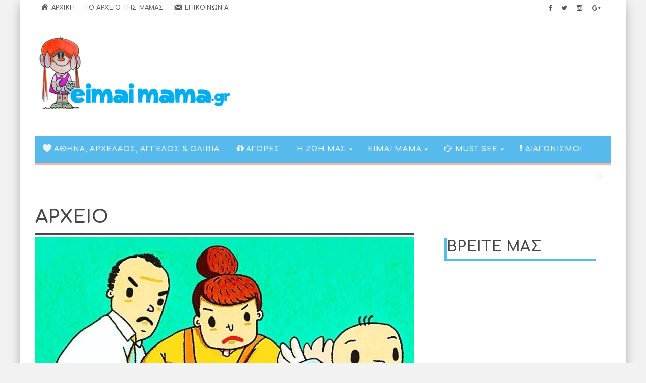

--- FILE ---
content_type: text/html; charset=UTF-8
request_url: https://eimaimama.gr/2018/09
body_size: 11623
content:
    <!DOCTYPE html>
    <!--[if IE 7]>
    <html class="ie ie7" lang="el" prefix="og: http://ogp.me/ns#">
    <![endif]-->
    <!--[if IE 8]>
    <html class="ie ie8" lang="el" prefix="og: http://ogp.me/ns#">
    <![endif]-->
    <!--[if !(IE 7) | !(IE 8)  ]><!-->

    <!-- BEGIN html -->
<html xmlns="http://www.w3.org/1999/xhtml" lang="el" prefix="og: http://ogp.me/ns#">
    <!--<![endif]-->
    <!-- BEGIN head -->
    <head>
<script async src="https://pagead2.googlesyndication.com/pagead/js/adsbygoogle.js?client=ca-pub-6137612058065328"
     crossorigin="anonymous"></script>


        <!-- Meta Tags -->
        <meta http-equiv="content-type"
              content="text/html; charset=UTF-8"/>
        <meta name="viewport" content="width=device-width, initial-scale=1, maximum-scale=1"/>
        <!--[if lte IE 10]>
        <meta http-equiv="X-UA-Compatible" content="IE=Edge,chrome=1"/>
        <![endif]-->


        <link rel="alternate" type="application/rss+xml" href="https://eimaimama.gr/feed"
              title="Eimaimama.gr latest posts"/>
        <link rel="alternate" type="application/rss+xml" href="https://eimaimama.gr/comments/feed"
              title="Eimaimama.gr latest comments"/>
        <link rel="pingback" href="https://eimaimama.gr/xmlrpc.php"/>

                    <link rel="shortcut icon" href="https://eimaimama.gr/wp-content/themes/infra-premium-theme/images/favicon.ico" type="image/x-icon"/>
                    <script type="text/javascript">var ptype="unknown";</script><title>Σεπτέμβριος 2018 - Eimaimama.gr</title>

<!-- Ads on this site are served by WP PRO Advertising System - All In One Ad Manager v4.7.3 - wordpress-advertising.com -->
<!-- / WP PRO Advertising System - All In One Ad Manager. -->


<!-- This site is optimized with the Yoast SEO plugin v3.8 - https://yoast.com/wordpress/plugins/seo/ -->
<meta name="robots" content="noindex,follow"/>
<link rel="canonical" href="https://eimaimama.gr/2018/09" />
<link rel="next" href="https://eimaimama.gr/2018/09/page/2" />
<meta property="og:locale" content="el_GR" />
<meta property="og:type" content="object" />
<meta property="og:title" content="Σεπτέμβριος 2018 - Eimaimama.gr" />
<meta property="og:url" content="https://eimaimama.gr/2018/09" />
<meta property="og:site_name" content="Eimaimama.gr" />
<!-- / Yoast SEO plugin. -->

<link rel='dns-prefetch' href='//fonts.googleapis.com' />
<link rel='dns-prefetch' href='//s.w.org' />
<link rel="alternate" type="application/rss+xml" title="Ροή RSS &raquo; Eimaimama.gr" href="https://eimaimama.gr/feed" />
<link rel="alternate" type="application/rss+xml" title="Κανάλι σχολίων &raquo; Eimaimama.gr" href="https://eimaimama.gr/comments/feed" />
		<script type="text/javascript">
			window._wpemojiSettings = {"baseUrl":"https:\/\/s.w.org\/images\/core\/emoji\/2\/72x72\/","ext":".png","svgUrl":"https:\/\/s.w.org\/images\/core\/emoji\/2\/svg\/","svgExt":".svg","source":{"concatemoji":"https:\/\/eimaimama.gr\/wp-includes\/js\/wp-emoji-release.min.js?ver=43505dc7fdccd515039e0f1fcb4a55e7"}};
			!function(e,o,t){var a,n,r;function i(e){var t=o.createElement("script");t.src=e,t.type="text/javascript",o.getElementsByTagName("head")[0].appendChild(t)}for(r=Array("simple","flag","unicode8","diversity","unicode9"),t.supports={everything:!0,everythingExceptFlag:!0},n=0;n<r.length;n++)t.supports[r[n]]=function(e){var t,a,n=o.createElement("canvas"),r=n.getContext&&n.getContext("2d"),i=String.fromCharCode;if(!r||!r.fillText)return!1;switch(r.textBaseline="top",r.font="600 32px Arial",e){case"flag":return(r.fillText(i(55356,56806,55356,56826),0,0),n.toDataURL().length<3e3)?!1:(r.clearRect(0,0,n.width,n.height),r.fillText(i(55356,57331,65039,8205,55356,57096),0,0),a=n.toDataURL(),r.clearRect(0,0,n.width,n.height),r.fillText(i(55356,57331,55356,57096),0,0),a!==n.toDataURL());case"diversity":return r.fillText(i(55356,57221),0,0),a=(t=r.getImageData(16,16,1,1).data)[0]+","+t[1]+","+t[2]+","+t[3],r.fillText(i(55356,57221,55356,57343),0,0),a!=(t=r.getImageData(16,16,1,1).data)[0]+","+t[1]+","+t[2]+","+t[3];case"simple":return r.fillText(i(55357,56835),0,0),0!==r.getImageData(16,16,1,1).data[0];case"unicode8":return r.fillText(i(55356,57135),0,0),0!==r.getImageData(16,16,1,1).data[0];case"unicode9":return r.fillText(i(55358,56631),0,0),0!==r.getImageData(16,16,1,1).data[0]}return!1}(r[n]),t.supports.everything=t.supports.everything&&t.supports[r[n]],"flag"!==r[n]&&(t.supports.everythingExceptFlag=t.supports.everythingExceptFlag&&t.supports[r[n]]);t.supports.everythingExceptFlag=t.supports.everythingExceptFlag&&!t.supports.flag,t.DOMReady=!1,t.readyCallback=function(){t.DOMReady=!0},t.supports.everything||(a=function(){t.readyCallback()},o.addEventListener?(o.addEventListener("DOMContentLoaded",a,!1),e.addEventListener("load",a,!1)):(e.attachEvent("onload",a),o.attachEvent("onreadystatechange",function(){"complete"===o.readyState&&t.readyCallback()})),(a=t.source||{}).concatemoji?i(a.concatemoji):a.wpemoji&&a.twemoji&&(i(a.twemoji),i(a.wpemoji)))}(window,document,window._wpemojiSettings);
		</script>
		<style type="text/css">
img.wp-smiley,
img.emoji {
	display: inline !important;
	border: none !important;
	box-shadow: none !important;
	height: 1em !important;
	width: 1em !important;
	margin: 0 .07em !important;
	vertical-align: -0.1em !important;
	background: none !important;
	padding: 0 !important;
}
</style>
<link rel='stylesheet' id='dashicons-css'  href='https://eimaimama.gr/wp-includes/css/dashicons.min.css?ver=43505dc7fdccd515039e0f1fcb4a55e7' type='text/css' media='all' />
<link rel='stylesheet' id='elusive-css'  href='https://eimaimama.gr/wp-content/plugins/menu-icons/includes/library/icon-picker/css/types/elusive.min.css?ver=2.0' type='text/css' media='all' />
<link rel='stylesheet' id='font-awesome-css'  href='https://eimaimama.gr/wp-content/plugins/menu-icons/includes/library/icon-picker/css/types/font-awesome.min.css?ver=4.6.1' type='text/css' media='all' />
<link rel='stylesheet' id='foundation-icons-css'  href='https://eimaimama.gr/wp-content/plugins/menu-icons/includes/library/icon-picker/css/types/foundation-icons.min.css?ver=3.0' type='text/css' media='all' />
<link rel='stylesheet' id='menu-icons-extra-css'  href='https://eimaimama.gr/wp-content/plugins/menu-icons/css/extra.min.css?ver=0.10.1' type='text/css' media='all' />
<link rel='stylesheet' id='contact-form-7-css'  href='https://eimaimama.gr/wp-content/plugins/contact-form-7/includes/css/styles.css?ver=4.5.1' type='text/css' media='all' />
<link rel='stylesheet' id='pc_google_analytics-frontend-css'  href='https://eimaimama.gr/wp-content/plugins/pc-google-analytics/assets/css/frontend.css?ver=1.0.0' type='text/css' media='all' />
<link rel='stylesheet' id='to-top-css'  href='https://eimaimama.gr/wp-content/plugins/to-top/public/css/to-top-public.css?ver=1.0' type='text/css' media='all' />
<link rel='stylesheet' id='orange-themes-fonts-css'  href='//fonts.googleapis.com/css?family=Comfortaa%3A300%2C400%2C600%2C700%2C800&#038;subset=latin%2Cgreek' type='text/css' media='all' />
<link rel='stylesheet' id='bootstrap-css'  href='https://eimaimama.gr/wp-content/themes/infra-premium-theme/css/bootstrap.min.css?ver=43505dc7fdccd515039e0f1fcb4a55e7' type='text/css' media='all' />
<link rel='stylesheet' id='infra-main-stylesheet-css'  href='https://eimaimama.gr/wp-content/themes/infra-premium-theme/css/style.css?ver=43505dc7fdccd515039e0f1fcb4a55e7' type='text/css' media='all' />
<link rel='stylesheet' id='infra-shortcodes-css'  href='https://eimaimama.gr/wp-content/themes/infra-premium-theme/css/shortcodes.css?ver=43505dc7fdccd515039e0f1fcb4a55e7' type='text/css' media='all' />
<link rel='stylesheet' id='infra-style-wp-css'  href='https://eimaimama.gr/wp-content/themes/infra-premium-theme/css/style-wp.css?ver=43505dc7fdccd515039e0f1fcb4a55e7' type='text/css' media='all' />
<link rel='stylesheet' id='owl-carousel-css'  href='https://eimaimama.gr/wp-content/themes/infra-premium-theme/css/owl.carousel.css?ver=43505dc7fdccd515039e0f1fcb4a55e7' type='text/css' media='all' />
<!--[if lt IE 9]>
<link rel='stylesheet' id='ie-only-styles-css'  href='https://eimaimama.gr/wp-content/themes/infra-premium-theme/css/ie-ancient.css?ver=43505dc7fdccd515039e0f1fcb4a55e7' type='text/css' media='all' />
<![endif]-->
<link rel='stylesheet' id='infra-style-css'  href='https://eimaimama.gr/wp-content/themes/infra-premium-theme/style.css?ver=43505dc7fdccd515039e0f1fcb4a55e7' type='text/css' media='all' />
<link rel='stylesheet' id='easy-social-share-buttons-nativeskinned-css'  href='https://eimaimama.gr/wp-content/plugins/easy-social-share-buttons3/assets/css/essb-native-skinned.min.css?ver=43505dc7fdccd515039e0f1fcb4a55e7' type='text/css' media='all' />
<link rel='stylesheet' id='easy-social-share-buttons-css'  href='https://eimaimama.gr/wp-content/plugins/easy-social-share-buttons3/assets/css/easy-social-share-buttons.min.css?ver=43505dc7fdccd515039e0f1fcb4a55e7' type='text/css' media='all' />
<script type='text/javascript'>
/* <![CDATA[ */
var ot = {"THEME_NAME":"infra","THEME_FULL_NAME":"Infra","adminUrl":"https:\/\/eimaimama.gr\/wp-admin\/admin-ajax.php","gallery_id":"","galleryCat":"","imageUrl":"https:\/\/eimaimama.gr\/wp-content\/themes\/infra-premium-theme\/images\/","cssUrl":"https:\/\/eimaimama.gr\/wp-content\/themes\/infra-premium-theme\/css\/","themeUrl":"https:\/\/eimaimama.gr\/wp-content\/themes\/infra-premium-theme"};
/* ]]> */
</script>
<script type='text/javascript' src='https://eimaimama.gr/wp-includes/js/jquery/jquery.js?ver=1.12.4'></script>
<script type='text/javascript' src='https://eimaimama.gr/wp-includes/js/jquery/jquery-migrate.min.js?ver=1.4.1'></script>
<script type='text/javascript' src='https://eimaimama.gr/wp-content/plugins/pc-google-analytics/assets/js/frontend.min.js?ver=1.0.0'></script>
<script type='text/javascript'>
/* <![CDATA[ */
var to_top_options = {"scroll_offset":"100","icon_opacity":"50","style":"icon","icon_type":"dashicons-arrow-up-alt2","icon_color":"#ffffff","icon_bg_color":"#56baec","icon_size":"32","border_radius":"5","image":"http:\/\/www.eimaimama.gr\/wp-content\/plugins\/to-top\/admin\/images\/default.png","image_width":"65","image_alt":"","location":"bottom-right","margin_x":"20","margin_y":"20","show_on_admin":"0","enable_autohide":"0","autohide_time":"2","enable_hide_small_device":"0","small_device_max_width":"640","reset":"0"};
/* ]]> */
</script>
<script type='text/javascript' src='https://eimaimama.gr/wp-content/plugins/to-top/public/js/to-top-public.js?ver=1.0'></script>
<script type='text/javascript' src='https://eimaimama.gr/wp-content/plugins/wppas/templates/js/advertising.js?ver=43505dc7fdccd515039e0f1fcb4a55e7'></script>
<script type='text/javascript' src='https://eimaimama.gr/wp-content/themes/infra-premium-theme/js/instafeed.min.js?ver=43505dc7fdccd515039e0f1fcb4a55e7'></script>
<script type='text/javascript' src='https://eimaimama.gr/wp-content/themes/infra-premium-theme/js/theia-sticky-sidebar.js?ver=43505dc7fdccd515039e0f1fcb4a55e7'></script>
<link rel='https://api.w.org/' href='https://eimaimama.gr/wp-json/' />
<link rel="EditURI" type="application/rsd+xml" title="RSD" href="https://eimaimama.gr/xmlrpc.php?rsd" />
<link rel="wlwmanifest" type="application/wlwmanifest+xml" href="https://eimaimama.gr/wp-includes/wlwmanifest.xml" /> 

	<script>
		(function(i,s,o,g,r,a,m){i['GoogleAnalyticsObject']=r;i[r]=i[r]||function(){
		(i[r].q=i[r].q||[]).push(arguments)},i[r].l=1*new Date();a=s.createElement(o),
		m=s.getElementsByTagName(o)[0];a.async=1;a.src=g;m.parentNode.insertBefore(a,m)
		})(window,document,'script','//www.google-analytics.com/analytics.js','ga');
		
		ga('create', 'UA-10680842-3', 'auto');
		ga('send', 'pageview');
		
		</script>
<style>
/* Main menu color - yellow #FFC000 */
nav.top-menu ul.menu ul.sub-menu, nav.main-menu ul {
    border-color: #FFAEAE;
}
.ot-menu-trending-bg {
    background-color: #FFAEAE;
}

/* Main color - yellow #FFC000 */
.widget_ot_tags .tag_item span, .ot-widget-timeline .item .item-date:before, .wide-article .post-cat2 span, .ot-article-tags a {
    background-color: #FFAEAE;
}

.section-subtitle i, .widget-container li:before, .widget_categories li:before, .widget_archive li:before {
    color: #FFAEAE;
}

/* Color for review boxes - yellow #61ADDA */
.grid-post .review, .grid-large .review, .grid-post-category .review, .small-post .review, .article-review-box .review, .review-bar {
	background-color: #FFAEAE;    
}



		/* Background Color/Texture/Image */
		body {
							background: #F2F2F2;
			
		}

			</style><style>


/* Titles & Menu Font, default: 'Open Sans' */
.slider h2, .grid-large h2, .grid-post h2, .small-post h2, .ot-slider-b h2, .widget-post h2,
.ot-featured-articles h2, .ot-related-articles h3, .ot-widget-timeline h2, .ot-widget-lcomments h4,
.widget-container li {
	font-family: 'Comfortaa', sans-serif;
}

/* Titles inside article */
.ot-article h1, .ot-article h2, .ot-article h3, .ot-article h4, .ot-article h5, .ot-article h6 {
	font-family: 'Comfortaa', sans-serif;
}

/* Module Section Titles, default: 'Open Sans' */
.section-title {
	font-family: 'Comfortaa', sans-serif !important;
}

/* Paragraph Font, default 'Open Sans' */
p {
	font-family: 'Comfortaa', sans-serif;
}

/* menu fonts */
nav.top-menu ul.menu li a, nav.top-menu ul.menu li ul.sub-menu li a {
	font-family: 'Comfortaa', sans-serif;
}

nav.main-menu ul.menu li a, nav.main-menu ul.menu li ul.sub-menu li a {
	font-family: 'Comfortaa', sans-serif;
}

</style><script>


			//form validation
			function validateName(fld) {
				"use strict";
				var error = "";
						
				if (fld.value === '' || fld.value === 'Nickname' || fld.value === 'Enter Your Name..' || fld.value === 'Your Name..') {
					error = "You did not enter your first name.";
				} else if ((fld.value.length < 2) || (fld.value.length > 200)) {
					error = "First name is the wrong length.";
				}
				return error;
			}
					
			function validateEmail(fld) {
				"use strict";
				var error="";
				var illegalChars = /^[^@]+@[^@.]+\.[^@]*\w\w$/;
						
				if (fld.value === "") {
					error = "You did not enter an email address.";
				} else if ( fld.value.match(illegalChars) === null) {
					error = "The email address contains illegal characters.";
				}

				return error;

			}
					
			function valName(text) {
				"use strict";
				var error = "";
						
				if (text === '' || text === 'Nickname' || text === 'Enter Your Name..' || text === 'Your Name..') {
					error = "You did not enter Your First Name.";
				} else if ((text.length < 2) || (text.length > 50)) {
					error = "First Name is the wrong length.";
				}
				return error;
			}
					
			function valEmail(text) {
				"use strict";
				var error="";
				var illegalChars = /^[^@]+@[^@.]+\.[^@]*\w\w$/;
						
				if (text === "") {
					error = "You did not enter an email address.";
				} else if ( text.match(illegalChars) === null) {
					error = "The email address contains illegal characters.";
				}

				return error;

			}
					
			function validateMessage(fld) {
				"use strict";
				var error = "";
						
				if (fld.value === '') {
					error = "You did not enter Your message.";
				} else if (fld.value.length < 3) {
					error = "The message is to short.";
				}

				return error;
			}		

			function validatecheckbox() {
				"use strict";
				var error = "Please select at least one checkbox!";
				return error;
			}

</script><style type="text/css">.essb_fixed { background: rgba(255,255,255,0.85) !important; }</style>
<script type="text/javascript">var essb_settings = {"ajax_url":"https:\/\/eimaimama.gr\/wp-admin\/admin-ajax.php","essb3_nonce":"ef6f702ec6","essb3_plugin_url":"https:\/\/eimaimama.gr\/wp-content\/plugins\/easy-social-share-buttons3","essb3_facebook_total":true,"essb3_admin_ajax":true,"essb3_internal_counter":false,"essb3_stats":false,"essb3_ga":false,"essb3_ga_mode":"simple","essb3_counter_button_min":0,"essb3_counter_total_min":0,"blog_url":"https:\/\/eimaimama.gr\/","ajax_type":"light","essb3_postfloat_stay":false,"essb3_no_counter_mailprint":true,"essb3_single_ajax":true,"twitter_counter":"newsc","post_id":97159};var essb_buttons_exist = !!document.getElementsByClassName("essb_links"); if(essb_buttons_exist == true) { document.addEventListener("DOMContentLoaded", function(event) { var ESSB_CACHE_URL = "https://eimaimama.gr/2018/09"; if(ESSB_CACHE_URL.indexOf("?") > -1) { ESSB_CACHE_URL += "&essb_counter_cache=rebuild"; } else { ESSB_CACHE_URL += "?essb_counter_cache=rebuild"; }; var xhr = new XMLHttpRequest(); xhr.open("GET",ESSB_CACHE_URL,true); xhr.send(); });}</script>
<!-- Dynamic Widgets by QURL - http://www.qurl.nl //-->
<!-- To Top Custom CSS --><style type='text/css'>#to_top_scrollup {background-color: #56baec;}</style>
                    <script src="//cdn.orangeclickmedia.com/tech/eimaimama.gr/ocm.js" async="true"></script>
			<script>
			window.googletag = window.googletag || {};
			googletag.cmd = googletag.cmd || [];
			</script>
            <script type="text/javascript" async
                    src="https://eimaimama.gr/wp-content/themes/infra-premium-theme/placements.js?v=1768571775"></script>
        
                <style>
            .pasli iframe {
                overflow: hidden;
            }

            .paszone_container {
                margin: 0 auto;
                text-align: center;
            }
        </style>
		
	<!-- Quantcast Choice. Consent Manager Tag v2.0 (for TCF 2.0) -->
	<script type="text/javascript" async=true>var reconsent=window.localStorage.getItem("reconsent");reconsent||(window.localStorage.clear(),window.localStorage.setItem("reconsent","enforced")),function(){var e=window.location.hostname,t=document.createElement("script"),n=document.getElementsByTagName("script")[0],a="https://cmp.quantcast.com".concat("/choice/","4k1ATKSrXvzbd","/",e,"/choice.js?tag_version=V2"),o=0;t.async=!0,t.type="text/javascript",t.src=a,n.parentNode.insertBefore(t,n),function(){for(var e,t="__tcfapiLocator",n=[],a=window;a;){try{if(a.frames[t]){e=a;break}}catch(e){}if(a===window.top)break;a=a.parent}e||(function e(){var n=a.document,o=!!a.frames[t];if(!o)if(n.body){var i=n.createElement("iframe");i.style.cssText="display:none",i.name=t,n.body.appendChild(i)}else setTimeout(e,5);return!o}(),a.__tcfapi=function(){var e,t=arguments;if(!t.length)return n;if("setGdprApplies"===t[0])t.length>3&&2===t[2]&&"boolean"==typeof t[3]&&(e=t[3],"function"==typeof t[2]&&t[2]("set",!0));else if("ping"===t[0]){var a={gdprApplies:e,cmpLoaded:!1,cmpStatus:"stub"};"function"==typeof t[2]&&t[2](a)}else n.push(t)},a.addEventListener("message",function(e){var t="string"==typeof e.data,n={};try{n=t?JSON.parse(e.data):e.data}catch(e){}var a=n.__tcfapiCall;a&&window.__tcfapi(a.command,a.version,function(n,o){var i={__tcfapiReturn:{returnValue:n,success:o,callId:a.callId}};t&&(i=JSON.stringify(i)),e.source.postMessage(i,"*")},a.parameter)},!1))}();var i=function(){var e=arguments;typeof window.__uspapi!==i&&setTimeout(function(){void 0!==window.__uspapi&&window.__uspapi.apply(window.__uspapi,e)},500)};if(void 0===window.__uspapi){window.__uspapi=i;var r=setInterval(function(){o++,window.__uspapi===i&&o<3?console.warn("USP is not accessible"):clearInterval(r)},6e3)}}();</script><style>@media (min-width:768px){.eu-law-container{display:none!important}.qc-cmp2-summary-section .qc-cmp2-summary-info{margin-top:8px}.qc-cmp2-summary-section{justify-items:initial!important}.qc-cmp2-footer.qc-cmp2-footer-overlay{display:inline-block!important;margin-top:100px!important;padding:7px!important}#qc-cmp2-ui button:after{content:unset!important}}</style>
	<!-- End Quantcast Choice. Consent Manager Tag v2.0 (for TCF 2.0) -->

        <!-- END head -->
    </head>
    <!-- BEGIN body -->
<body class="archive date  ot-light">
<div id="fb-root"></div>
<script>(function(d, s, id) {
  var js, fjs = d.getElementsByTagName(s)[0];
  if (d.getElementById(id)) return;
  js = d.createElement(s); js.id = id;
  js.src = "//connect.facebook.net/el_GR/sdk.js#xfbml=1&version=v2.8&appId=640127146641855";
  fjs.parentNode.insertBefore(js, fjs);
}(document, 'script', 'facebook-jssdk'));</script>
	
<!-- BEGIN .boxed -->
<div class="boxed active">
	<div class="top-bar">
		<div class="container">
							<!-- BEGIN .top-menu-->
				<nav class="top-menu">
					<label for="show-top-menu" class="show-menu"><i class="fa fa-bars"></i></label>
					<input type="checkbox" id="show-top-menu">
					<ul class="menu" id="mobile-menu" rel="Top Menu"><li id="menu-item-86165" class="menu-item menu-item-type-post_type menu-item-object-page menu-item-86165"><a href="https://eimaimama.gr/"><i class="_mi _before dashicons dashicons-admin-home" aria-hidden="true"></i><span>Αρχική</span></a></li>
<li id="menu-item-86166" class="menu-item menu-item-type-post_type menu-item-object-page menu-item-86166"><a href="https://eimaimama.gr/to-arxeio-mas">Το αρχείο της μαμάς</a></li>
<li id="menu-item-86164" class="menu-item menu-item-type-post_type menu-item-object-page menu-item-86164"><a href="https://eimaimama.gr/contact-us"><i class="_mi _before dashicons dashicons-email-alt" aria-hidden="true"></i><span>Επικοινωνία</span></a></li>
</ul>				<!-- END .top-menu -->
				</nav>
				
						<!-- end main menu -->
			<span class="top-bar-socials">
				<a href="https://el-gr.facebook.com/eimaimama" target="_blank"><i class="fa fa-facebook"></i></a>				<a href="https://twitter.com/eimaimama" target="_blank"><i class="fa fa-twitter"></i></a>				<a href="https://www.instagram.com/oliviag/?hl=el" target="_blank"><i class="fa fa-instagram"></i></a>				<a href="https://plus.google.com/111587754730572161136" target="_blank"><i class="fa fa-google-plus"></i></a>							</span>
					</div>
		<!-- end container -->
	</div>
	<!-- header (logo section) -->
			<header class="header">
			<div class="container">
									<div class="logo">
						<a href="https://eimaimama.gr/">
							<img id="logo" src="http://www.eimaimama.gr/wp-content/uploads/2016/01/eimaimama_logo_big.png" alt="Eimaimama.gr">
						</a>
					</div>
													<div class="ad-728x90">
											</div>
		        				
			</div>
		</header>
		<!-- end header (logo section) -->	

				<section class="ot-section-a" style="margin: 0px 0 5px 0; transform: none;">
				<div class="container" style="transform: none;">
					<div class="row" style="transform: none;">
						<div class="col-md-12" style="position: relative; overflow: hidden; box-sizing: border-box; text-align:center;">
						<div  class="paszone_container paszone-container-94998   " id="paszonecont_94998" style="overflow:hidden;    " ><div class="pasinfotxt above"><small style="font-size:11px; color:#C0C0C0; text-decoration:none;"></small></div><div class="wppaszone proadszone-94998 " id="94998" style="overflow:hidden;  width:100%; height:auto; display:inline-block;   "><div class="wppasrotate   proadszoneholder-94998" style="width:100%; height:100%;" ></div></div></div>						</div>
					</div>
				</div>
			</section>			
			<nav class="main-menu" data-menufixed="fixed">
				<div class="container">
					<label for="show-menu" class="show-menu"><i class="fa fa-bars"></i></label>
					<input type="checkbox" id="show-menu">
					<ul class="menu ot-menu-dark ot-dark" id="main-mobile-menu" rel="Main Menu"><li id="menu-item-85656" class="normal-drop   no-description menu-item menu-item-type-taxonomy menu-item-object-category"><a href="https://eimaimama.gr/category/athina_olivia"><i class="_mi _before elusive el-icon-heart" aria-hidden="true"></i><span>Αθηνα, Αρχελαος, Άγγελος &#038; Ολιβια</span></a></li>
<li id="menu-item-85657" class="normal-drop   no-description menu-item menu-item-type-taxonomy menu-item-object-category"><a href="https://eimaimama.gr/category/1agores"><i class="_mi _before fa fa-gift" aria-hidden="true"></i><span>Αγορες</span></a></li>
<li id="menu-item-85658" class="normal-drop   no-description menu-item menu-item-type-custom menu-item-object-custom menu-item-has-children ot-dropdown"><a href="#"><span>Η ζωή μας</span></a>
<span class="sub_menu_toggle"></span>

<ul class="sub-menu">
	<li id="menu-item-85659" class="normal-drop   no-description menu-item menu-item-type-taxonomy menu-item-object-category"><a href="https://eimaimama.gr/category/mamadoistoriess">Μαμαδο-ιστοριες</a></li>
	<li id="menu-item-85660" class="normal-drop   no-description menu-item menu-item-type-taxonomy menu-item-object-category"><a href="https://eimaimama.gr/category/3vaftisi">βάπτιση</a></li>
	<li id="menu-item-85661" class="normal-drop   no-description menu-item menu-item-type-taxonomy menu-item-object-category"><a href="https://eimaimama.gr/category/4domatia">Δωματια</a></li>
	<li id="menu-item-85662" class="normal-drop   no-description menu-item menu-item-type-taxonomy menu-item-object-category"><a href="https://eimaimama.gr/category/parties">ΠΑΡΤΙ</a></li>
</ul>
</li>
<li id="menu-item-85663" class="normal-drop   no-description menu-item menu-item-type-custom menu-item-object-custom menu-item-has-children ot-dropdown"><a href="#"><span>Είμαι μαμα</span></a>
<span class="sub_menu_toggle"></span>

<ul class="sub-menu">
	<li id="menu-item-85664" class="normal-drop   no-description menu-item menu-item-type-taxonomy menu-item-object-category"><a href="https://eimaimama.gr/category/5egkymosyni">Εγκυμοσυνη</a></li>
	<li id="menu-item-85665" class="normal-drop   no-description menu-item menu-item-type-taxonomy menu-item-object-category"><a href="https://eimaimama.gr/category/9moromou">ΜΩΡΟ ΜΟΥ</a></li>
	<li id="menu-item-85666" class="normal-drop   no-description menu-item menu-item-type-taxonomy menu-item-object-category"><a href="https://eimaimama.gr/category/paidia">ΠΑΙΔΙΑ</a></li>
	<li id="menu-item-85667" class="normal-drop   no-description menu-item menu-item-type-taxonomy menu-item-object-category"><a href="https://eimaimama.gr/category/ypnos">ΥΠΝΟΣ</a></li>
</ul>
</li>
<li id="menu-item-85668" class="normal-drop   no-description menu-item menu-item-type-custom menu-item-object-custom menu-item-has-children ot-dropdown"><a href="#"><span><i class="_mi _before fa fa-hand-o-right" aria-hidden="true"></i><span>Must see</span></span></a>
<span class="sub_menu_toggle"></span>

<ul class="sub-menu">
	<li id="menu-item-85669" class="normal-drop   no-description menu-item menu-item-type-taxonomy menu-item-object-category"><a href="https://eimaimama.gr/category/8eidiseis">Must See</a></li>
	<li id="menu-item-85670" class="normal-drop   no-description menu-item menu-item-type-taxonomy menu-item-object-category"><a href="https://eimaimama.gr/category/2diaskedasi">Διασκεδαση</a></li>
	<li id="menu-item-85671" class="normal-drop   no-description menu-item menu-item-type-taxonomy menu-item-object-category"><a href="https://eimaimama.gr/category/5paidiatrika">Υγεια</a></li>
	<li id="menu-item-85672" class="normal-drop   no-description menu-item menu-item-type-taxonomy menu-item-object-category"><a href="https://eimaimama.gr/category/6diatrofi">Διατροφη</a></li>
	<li id="menu-item-85673" class="normal-drop   no-description menu-item menu-item-type-taxonomy menu-item-object-category"><a href="https://eimaimama.gr/category/9mpampas">Μπαμπας</a></li>
	<li id="menu-item-85674" class="normal-drop   no-description menu-item menu-item-type-taxonomy menu-item-object-category"><a href="https://eimaimama.gr/category/sxeseis">ΣΧΕΣΕΙΣ</a></li>
	<li id="menu-item-85675" class="normal-drop   no-description menu-item menu-item-type-taxonomy menu-item-object-category"><a href="https://eimaimama.gr/category/omorfi_mama">ΟΜΟΡΦΗ ΜΑΜΑ</a></li>
</ul>
</li>
<li id="menu-item-85676" class="normal-drop   no-description menu-item menu-item-type-taxonomy menu-item-object-category"><a href="https://eimaimama.gr/category/diagonismoi"><i class="_mi _before fa fa-exclamation" aria-hidden="true"></i><span>διαγωνισμοι</span></a></li>

				<li class="search-menu">
			       	<a href="javascript:void(0);"><i class="fa fa-search"></i></a><span class="sub_menu_toggle"></span>
			       	<ul class="sub-menu">
	                    <form id="search" class="navbar-form search" role="search" action="https://eimaimama.gr">
	                   	 	<div class="input-group">
	                    		<input type="search" class="form-control" placeholder="Type to search" name="s" id="s">
	                    		<span class="input-group-btn"><button type="submit" class="btn btn-default btn-submit"><i class="fa fa-angle-right"></i></button></span>
	                    	</div>
	                    </form>
			       	</ul>
			      </li>
					</ul>				</div>
			</nav>		
	



			
			<section class="ot-section-a" style="transform: none;">
				<div class="container">
					<div class="row">
												<!-- BEGIN .content-block -->
						<div class="col-md-8 has-sidebar sidebar-go-right">
							<div class="theiaStickySidebar">
		
		
	<div class="ot-module">
							

	<h4 class="section-title">
				Αρχείο	</h4>
				<div class="row">
							
		<div class="col-md-12">
		<div class="ot-blog-post post-97159 post type-post status-publish format-standard has-post-thumbnail hentry category-8eidiseis category-paidia category-sxeseis category-5paidiatrika" id="post-97159">
							<img src="https://eimaimama.gr/wp-content/uploads/2018/09/10-psychologika-provlimata-poy-prokaloyntai-sta-paidia-apo-tis-symperifores-ton-goneon-1200x800_c.jpg" alt="10 ψυχολογικά προβλήματα που προκαλούνται στα παιδιά από τις συμπεριφορές των γονέων" data-ot-retina="https://eimaimama.gr/wp-content/uploads/2018/09/10-psychologika-provlimata-poy-prokaloyntai-sta-paidia-apo-tis-symperifores-ton-goneon-2400x1600_c.jpg" />		
				<div class="ot-blog-body">
									<div class="post-cat2">
																				<span style="background-color: #FFAEAE">
								<a href="https://eimaimama.gr/category/8eidiseis">Must See</a>
							</span>
																				<span style="background-color: #FFAEAE">
								<a href="https://eimaimama.gr/category/paidia">ΠΑΙΔΙΑ</a>
							</span>
																				<span style="background-color: #FFAEAE">
								<a href="https://eimaimama.gr/category/sxeseis">ΣΧΕΣΕΙΣ</a>
							</span>
																				<span style="background-color: #FFAEAE">
								<a href="https://eimaimama.gr/category/5paidiatrika">Υγεια</a>
							</span>
											</div>
								<h2><a href="https://eimaimama.gr/2018/09/10-psychologika-provlimata-pou-prokalounte-sta-pedia-apo-tis-syberifores-ton-goneon.html">10 ψυχολογικά προβλήματα που προκαλούνται στα παιδιά από τις συμπεριφορές των γονέων</a></h2>
				<div class="post-meta">
											<span>30/09/2018</span> 
										
														</div>
				<p>Για τα περισσότερα ψυχολογικά ζητήματα, οι λόγοι είναι αρκετά σημαντικοί. Πρόκειται για συναισθηματικές καταστάσεις παιδικής ηλικίας που έχουν εντυπωθεί για</p>
	
				<div class="read-more"><a href="https://eimaimama.gr/2018/09/10-psychologika-provlimata-pou-prokalounte-sta-pedia-apo-tis-syberifores-ton-goneon.html">ΠΕΡΙΣΣΟΤΕΡΑ</a></div>
			</div>
		</div>
	</div>
	
											
		<div class="col-md-12">
		<div class="ot-blog-post post-97157 post type-post status-publish format-standard has-post-thumbnail hentry category-8eidiseis category-paidia" id="post-97157">
							<img src="https://eimaimama.gr/wp-content/uploads/2018/09/kids-1200x800_c.jpg" alt="Τα παιδιά του χθες και του τώρα" data-ot-retina="https://eimaimama.gr/wp-content/uploads/2018/09/kids-2400x1600_c.jpg" />		
				<div class="ot-blog-body">
									<div class="post-cat2">
																				<span style="background-color: #FFAEAE">
								<a href="https://eimaimama.gr/category/8eidiseis">Must See</a>
							</span>
																				<span style="background-color: #FFAEAE">
								<a href="https://eimaimama.gr/category/paidia">ΠΑΙΔΙΑ</a>
							</span>
											</div>
								<h2><a href="https://eimaimama.gr/2018/09/ta-pedia-tou-chthes-ke-tou-tora.html">Τα παιδιά του χθες και του τώρα</a></h2>
				<div class="post-meta">
											<span>30/09/2018</span> 
										
														</div>
				<p>Ήρθε η ώρα να μιλήσουμε για τα παιδιά της εποχής μας. Για τα σύγχρονα παιδιά. Για τα παιδιά σαν ανθρώπους</p>
	
				<div class="read-more"><a href="https://eimaimama.gr/2018/09/ta-pedia-tou-chthes-ke-tou-tora.html">ΠΕΡΙΣΣΟΤΕΡΑ</a></div>
			</div>
		</div>
	</div>
	
											
		<div class="col-md-12">
		<div class="ot-blog-post post-97154 post type-post status-publish format-standard has-post-thumbnail hentry category-8eidiseis category-2diaskedasi" id="post-97154">
							<img src="https://eimaimama.gr/wp-content/uploads/2018/09/LEONARDO_DA_VINCI_PHOTO_1-1200x800_c.jpg" alt="Τρεις μεγάλες εκθέσεις για τη ζωή και το έργο του Λεονάρντο Nτα Βίντσι ενώνονται στην Αθήνα" data-ot-retina="https://eimaimama.gr/wp-content/uploads/2018/09/LEONARDO_DA_VINCI_PHOTO_1-2400x1600_c.jpg" />		
				<div class="ot-blog-body">
									<div class="post-cat2">
																				<span style="background-color: #FFAEAE">
								<a href="https://eimaimama.gr/category/8eidiseis">Must See</a>
							</span>
																				<span style="background-color: #FFAEAE">
								<a href="https://eimaimama.gr/category/2diaskedasi">Διασκεδαση</a>
							</span>
											</div>
								<h2><a href="https://eimaimama.gr/2018/09/tris-megales-ekthesis-gia-ti-zoi-ke-ergo-tou-leonarnto-nta-vintsi-enononte-stin-athina.html">Τρεις μεγάλες εκθέσεις για τη ζωή και το έργο του Λεονάρντο Nτα Βίντσι ενώνονται στην Αθήνα</a></h2>
				<div class="post-meta">
											<span>30/09/2018</span> 
										
														</div>
				<p>Μετά την διαδραστική έκθεση «Van Gogh Alive» έρχεται το «Leonardo Da Vinci – 500 Years of Genius», μία ξεχωριστή οπτικοακουστική</p>
	
				<div class="read-more"><a href="https://eimaimama.gr/2018/09/tris-megales-ekthesis-gia-ti-zoi-ke-ergo-tou-leonarnto-nta-vintsi-enononte-stin-athina.html">ΠΕΡΙΣΣΟΤΕΡΑ</a></div>
			</div>
		</div>
	</div>
	
											
		<div class="col-md-12">
		<div class="ot-blog-post post-97147 post type-post status-publish format-standard has-post-thumbnail hentry category-8eidiseis category-2diaskedasi category-paidia" id="post-97147">
							<img src="https://eimaimama.gr/wp-content/uploads/2018/09/FV03-1200x800_c.jpg" alt="Ο ανανάς και η αφηρημένη τέχνη" data-ot-retina="https://eimaimama.gr/wp-content/uploads/2018/09/FV03-2400x1600_c.jpg" />		
				<div class="ot-blog-body">
									<div class="post-cat2">
																				<span style="background-color: #FFAEAE">
								<a href="https://eimaimama.gr/category/8eidiseis">Must See</a>
							</span>
																				<span style="background-color: #FFAEAE">
								<a href="https://eimaimama.gr/category/2diaskedasi">Διασκεδαση</a>
							</span>
																				<span style="background-color: #FFAEAE">
								<a href="https://eimaimama.gr/category/paidia">ΠΑΙΔΙΑ</a>
							</span>
											</div>
								<h2><a href="https://eimaimama.gr/2018/09/o-ananas-ke-afirimeni-techni.html">Ο ανανάς και η αφηρημένη τέχνη</a></h2>
				<div class="post-meta">
											<span>29/09/2018</span> 
										
														</div>
				<p>EΝΑΣ ΑΝΑΝΑΣ κάποτε δυσκολεύοταν πολύ στην ζωγραφική. Περνούσε ώρες ατελείωτες προσπαθώντας να σχεδιάσει σπίτια, δέντρα, καθώς και λογής λογής ζώα</p>
	
				<div class="read-more"><a href="https://eimaimama.gr/2018/09/o-ananas-ke-afirimeni-techni.html">ΠΕΡΙΣΣΟΤΕΡΑ</a></div>
			</div>
		</div>
	</div>
	
											
		<div class="col-md-12">
		<div class="ot-blog-post post-97149 post type-post status-publish format-standard has-post-thumbnail hentry category-8eidiseis category-sxeseis" id="post-97149">
							<img src="https://eimaimama.gr/wp-content/uploads/2018/09/Le-Petit-Prince-Translation-Trouble-1200x800_c.jpg" alt="Μικρός Πρίγκιπας και η φιλία μέσα από τα μάτια του" data-ot-retina="https://eimaimama.gr/wp-content/uploads/2018/09/Le-Petit-Prince-Translation-Trouble-2400x1600_c.jpg" />		
				<div class="ot-blog-body">
									<div class="post-cat2">
																				<span style="background-color: #FFAEAE">
								<a href="https://eimaimama.gr/category/8eidiseis">Must See</a>
							</span>
																				<span style="background-color: #FFAEAE">
								<a href="https://eimaimama.gr/category/sxeseis">ΣΧΕΣΕΙΣ</a>
							</span>
											</div>
								<h2><a href="https://eimaimama.gr/2018/09/mikros-prigkipas-ke-filia-mesa-apo-ta-matia-tou.html">Μικρός Πρίγκιπας και η φιλία μέσα από τα μάτια του</a></h2>
				<div class="post-meta">
											<span>29/09/2018</span> 
										
														</div>
				<p>Ο “Μικρός Πρίγκιπας” του Αντουάν Ντε Σαιντ Εξυπερύ…ποιος δεν τον έχει ακουστά; Ένας μικρός ξανθός πιτσιρικάς που σεργιανίζει τους πλανήτες,</p>
	
				<div class="read-more"><a href="https://eimaimama.gr/2018/09/mikros-prigkipas-ke-filia-mesa-apo-ta-matia-tou.html">ΠΕΡΙΣΣΟΤΕΡΑ</a></div>
			</div>
		</div>
	</div>
	
									</div>
	</div>
	<div class="content-panel-body pagination">
				<!-- BEGIN .pagination -->
		<div class="pagination">
			<ul class='page-numbers'>
	<li><span class='page-numbers current'>1</span></li>
	<li><a class='page-numbers' href='https://eimaimama.gr/2018/09/page/2'>2</a></li>
	<li><a class='page-numbers' href='https://eimaimama.gr/2018/09/page/3'>3</a></li>
	<li><span class="page-numbers dots">&hellip;</span></li>
	<li><a class='page-numbers' href='https://eimaimama.gr/2018/09/page/25'>25</a></li>
	<li><a class="next page-numbers" href="https://eimaimama.gr/2018/09/page/2">Επόμενη σελίδα <i class="fa fa-caret-right"></i></a></li>
</ul>
		</div>
		</div>

	
						</div>
					</div>
					<!-- BEGIN #sidebar -->
	<div class="col-md-4">
		<div class="theiaStickySidebar">
			<aside id="sidebar" class="sidebar">
				<div class="widget-1 first widget-container widget_text">			<div class="textwidget"></div>
		</div><div class="widget-2 widget-container widget_text">			<div class="textwidget"></div>
		</div><div class="widget-3 last widget-container widget_text"><h4 class="section-title">Βρείτε μας</h4>			<div class="textwidget"><div class="fb-page" data-href="https://www.facebook.com/greekmothers/" data-width="300" data-height="300" data-small-header="false" data-adapt-container-width="false" data-hide-cover="false" data-show-facepile="true"><blockquote cite="https://www.facebook.com/greekmothers/" class="fb-xfbml-parse-ignore"><a href="https://www.facebook.com/greekmothers/">Ελληνίδες μαμάδες</a></blockquote></div></div>
		</div>			</aside>
		</div>
	</div>
			</div>
		</div>
	</section>
	


							<!-- end Instagram Widget Section -->
			<footer class="footer">
				<div class="footer-menu"><ul class="menu" rel="Footer menu"><li id="menu-item-86476" class="menu-item menu-item-type-post_type menu-item-object-page menu-item-86476"><a href="https://eimaimama.gr/to-arxeio-mas">Το αρχείο της μαμάς</a></li>
<li id="menu-item-86477" class="menu-item menu-item-type-post_type menu-item-object-page menu-item-86477"><a href="https://eimaimama.gr/contact-us">Επικοινωνία</a></li>
<li id="menu-item-86478" class="menu-item menu-item-type-post_type menu-item-object-page menu-item-86478"><a href="https://eimaimama.gr/">Αρχική</a></li>
</ul></div>
				<div class="container">
					<div class="row">
						<div class="col-md-4 col-sm-4">
													</div>
						<div class="col-md-4 col-sm-4">
													</div>
						<div class="col-md-4 col-sm-4">
							
						</div>
					</div>
				</div>
				<div class="footer-bottom">
					© 2016 Copyright <b>eimaimama.gr</b>. Με την επιφύλαξη παντός δικαιώματος.<br/>				</div>
			</footer>
		</div>




		<div class="lightbox" style="display:none">
			<div class="lightcontent-loading">
				<a href="#" onclick="javascript:lightboxclose();" class="light-close"><i class="fa fa-times"></i>Κλείσιμο Παράθυρου</a>
				<div class="loading-box">
					<h3>Φορτώνεται, παρακαλώ περιμένετε!</h3>
					<span>Αυτό μπορεί να πάρει ένα ή δύο δευτερόλεπτα.</span>
					<span class="loading-image"><img src="https://eimaimama.gr/wp-content/themes/infra-premium-theme/images/loading.gif" title="Φορτώνεται, παρακαλώ περιμένετε!" alt="Φορτώνεται, παρακαλώ περιμένετε!" /></span>
				</div>
			</div>
			<div class="lightcontent"></div>
		</div>





			<script type="text/javascript">
			jQuery('.theiaStickySidebar', 'body').parent().theiaStickySidebar({
				// Settings
				additionalMarginTop: 30
			});
	    </script>

	<a rel="nofollow" style="display:none;" href="https://eimaimama.gr/?blackhole=eccdb76cd0" title="Blackhole for Bad Bots">Do NOT follow this link or you will be banned from the site!</a>
<div id="to_top_scrollup" class="dashicons dashicons-arrow-up-alt2"><span class="screen-reader-text">Scroll Up</span></div><link rel='stylesheet' id='wp_pro_add_style-css'  href='https://eimaimama.gr/wp-content/plugins/wppas/templates/css/wppas.min.css?ver=4.7.3' type='text/css' media='all' />
<link rel='stylesheet' id='wppas_php_style-css'  href='https://eimaimama.gr/wp-admin/admin-ajax.php?action=wppas_php_style&#038;ver=4.7.3' type='text/css' media='all' />
<script type='text/javascript' src='https://eimaimama.gr/wp-content/plugins/contact-form-7/includes/js/jquery.form.min.js?ver=3.51.0-2014.06.20'></script>
<script type='text/javascript'>
/* <![CDATA[ */
var _wpcf7 = {"loaderUrl":"https:\/\/eimaimama.gr\/wp-content\/plugins\/contact-form-7\/images\/ajax-loader.gif","recaptcha":{"messages":{"empty":"Please verify that you are not a robot."}},"sending":"\u0393\u03af\u03bd\u03b5\u03c4\u03b1\u03b9 \u03b1\u03c0\u03bf\u03c3\u03c4\u03bf\u03bb\u03ae ..."};
/* ]]> */
</script>
<script type='text/javascript' src='https://eimaimama.gr/wp-content/plugins/contact-form-7/includes/js/scripts.js?ver=4.5.1'></script>
<script type='text/javascript' src='https://eimaimama.gr/wp-includes/js/jquery/ui/core.min.js?ver=1.11.4'></script>
<script type='text/javascript' src='https://eimaimama.gr/wp-includes/js/jquery/ui/effect.min.js?ver=1.11.4'></script>
<script type='text/javascript' src='https://eimaimama.gr/wp-includes/js/jquery/ui/effect-shake.min.js?ver=1.11.4'></script>
<script type='text/javascript' src='https://eimaimama.gr/wp-includes/js/jquery/ui/effect-slide.min.js?ver=1.11.4'></script>
<script type='text/javascript' src='https://eimaimama.gr/wp-content/themes/infra-premium-theme/js/admin/jquery.c00kie.js?ver=1.0'></script>
<script type='text/javascript' src='https://eimaimama.gr/wp-content/themes/infra-premium-theme/js/bootstrap.min.js?ver=43505dc7fdccd515039e0f1fcb4a55e7'></script>
<script type='text/javascript' src='https://eimaimama.gr/wp-content/themes/infra-premium-theme/js/themescripts.js?ver=43505dc7fdccd515039e0f1fcb4a55e7'></script>
<script type='text/javascript' src='https://eimaimama.gr/wp-content/themes/infra-premium-theme/js/ot-lightbox.js?ver=43505dc7fdccd515039e0f1fcb4a55e7'></script>
<script type='text/javascript' src='https://eimaimama.gr/wp-content/themes/infra-premium-theme/js/owl.carousel.min.js?ver=43505dc7fdccd515039e0f1fcb4a55e7'></script>
<script type='text/javascript' src='https://eimaimama.gr/wp-content/themes/infra-premium-theme/js/swiper.min.js?ver=43505dc7fdccd515039e0f1fcb4a55e7'></script>
<script type='text/javascript' src='https://eimaimama.gr/wp-content/themes/infra-premium-theme/js/jquery.event.move.js?ver=1.3.1'></script>
<script type='text/javascript' src='https://eimaimama.gr/wp-content/themes/infra-premium-theme/js/jquery.event.swipe.js?ver=43505dc7fdccd515039e0f1fcb4a55e7'></script>
<script type='text/javascript' src='https://eimaimama.gr/wp-content/themes/infra-premium-theme/js/ot_gallery.js?ver=1.0'></script>
<script type='text/javascript' src='https://eimaimama.gr/wp-content/themes/infra-premium-theme/js/scripts.js?ver=1.0'></script>
<script type='text/javascript' src='https://eimaimama.gr/wp-content/themes/infra-premium-theme/js/infra.js?ver=1.0.0'></script>
<script type='text/javascript' src='https://eimaimama.gr/wp-includes/js/wp-embed.min.js?ver=43505dc7fdccd515039e0f1fcb4a55e7'></script>
<script type='text/javascript'>
/* <![CDATA[ */
var wppas_ajax_script = {"ajaxurl":"https:\/\/eimaimama.gr\/wp-admin\/admin-ajax.php"};
/* ]]> */
</script>
<script type='text/javascript' src='https://eimaimama.gr/wp-content/plugins/wppas/templates/js/wppas.min.js?ver=43505dc7fdccd515039e0f1fcb4a55e7'></script>
<link rel="stylesheet" id="essb-cct-style"  href="https://eimaimama.gr/wp-content/plugins/easy-social-share-buttons3/lib/modules/click-to-tweet/assets/css/styles.css" type="text/css" media="all" /><div id="fb-root"></div>
	<script>(function(d, s, id) {
	var js, fjs = d.getElementsByTagName(s)[0];
	if (d.getElementById(id)) return;
	js = d.createElement(s); js.id = id; 
	js.src = "//connect.facebook.net/en_US/sdk.js#version=v2.6&xfbml=1"
	fjs.parentNode.insertBefore(js, fjs);
}(document, 'script', 'facebook-jssdk'));</script><script type="text/javascript">var essb_window = function(oUrl, oService, oInstance) { var element = jQuery('.essb_'+oInstance); var instance_post_id = jQuery(element).attr("data-essb-postid") || ""; var instance_position = jQuery(element).attr("data-essb-position") || ""; var wnd; var w = 800 ; var h = 500; if (oService == "twitter") { w = 500; h= 300; } var left = (screen.width/2)-(w/2); var top = (screen.height/2)-(h/2); if (oService == "twitter") { wnd = window.open( oUrl, "essb_share_window", "height=300,width=500,resizable=1,scrollbars=yes,top="+top+",left="+left ); } else { wnd = window.open( oUrl, "essb_share_window", "height=500,width=800,resizable=1,scrollbars=yes,top="+top+",left="+left ); } if (typeof(essb_settings) != "undefined") { if (essb_settings.essb3_stats) { if (typeof(essb_handle_stats) != "undefined") { essb_handle_stats(oService, instance_post_id, oInstance); } } if (essb_settings.essb3_ga) { essb_ga_tracking(oService, oUrl, instance_position); } } essb_self_postcount(oService, instance_post_id); if (typeof(essb_abtesting_logger) != "undefined") { essb_abtesting_logger(oService, instance_post_id, oInstance); } var pollTimer = window.setInterval(function() { if (wnd.closed !== false) { window.clearInterval(pollTimer); essb_smart_onclose_events(oService, instance_post_id); } }, 200); }; var essb_self_postcount = function(oService, oCountID) { if (typeof(essb_settings) != "undefined") { oCountID = String(oCountID); jQuery.post(essb_settings.ajax_url, { 'action': 'essb_self_postcount', 'post_id': oCountID, 'service': oService, 'nonce': essb_settings.essb3_nonce }, function (data) { if (data) { }},'json'); } }; var essb_smart_onclose_events = function(oService, oPostID) { if (oService == "subscribe" || oService == "comments") return; if (typeof (essbasc_popup_show) == 'function') { essbasc_popup_show(); } if (typeof essb_acs_code == 'function') { essb_acs_code(oService, oPostID); } if (typeof(after_share_easyoptin) != "undefined") { essb_toggle_subscribe(after_share_easyoptin); } }; var essb_tracking_only = function(oUrl, oService, oInstance, oAfterShare) { var element = jQuery('.essb_'+oInstance); if (oUrl == "") { oUrl = document.URL; } var instance_post_id = jQuery(element).attr("data-essb-postid") || ""; var instance_position = jQuery(element).attr("data-essb-position") || ""; if (typeof(essb_settings) != "undefined") { if (essb_settings.essb3_stats) { if (typeof(essb_handle_stats) != "undefined") { essb_handle_stats(oService, instance_post_id, oInstance); } } if (essb_settings.essb3_ga) { essb_ga_tracking(oService, oUrl, instance_position); } } essb_self_postcount(oService, instance_post_id); if (oAfterShare) { essb_smart_onclose_events(oService, instance_post_id); } }; var essb_pinterest_picker = function(oInstance) { essb_tracking_only('', 'pinterest', oInstance); var e=document.createElement('script'); e.setAttribute('type','text/javascript'); e.setAttribute('charset','UTF-8'); e.setAttribute('src','//assets.pinterest.com/js/pinmarklet.js?r='+Math.random()*99999999);document.body.appendChild(e); };</script>	<!-- END body -->
	[invideo_end_of_body]	
	</body>
<!-- END html -->
</html>


--- FILE ---
content_type: text/html; charset=UTF-8
request_url: https://eimaimama.gr/2018/09?essb_counter_cache=rebuild
body_size: 83
content:
{"total":222,"facebook":"222","twitter":"","google":"","pinterest":""}

--- FILE ---
content_type: application/javascript; charset=utf-8
request_url: https://fundingchoicesmessages.google.com/f/AGSKWxWuafHISCxDcG2KeCEBw19qbrBoq_YW6D6kXZ5SWhHIn_FqvOmCH00LUb3TB94LJluwG9KbKXQ4vJ-aV2dEEqEZ3a4ySt2-LR6YRGma68oxy38YeknScRUBSyHukIbT7mp88TV8kbH6SPZ87YSNC78Aqm3vv_tuOR2hd7coXhCN3gDBBqnHMu6qVcyb/_/adscontent2./banner_ad_/syads./btmadsx./300x350.
body_size: -1290
content:
window['bfc05a2c-2fed-4f83-aff0-a63afc528818'] = true;